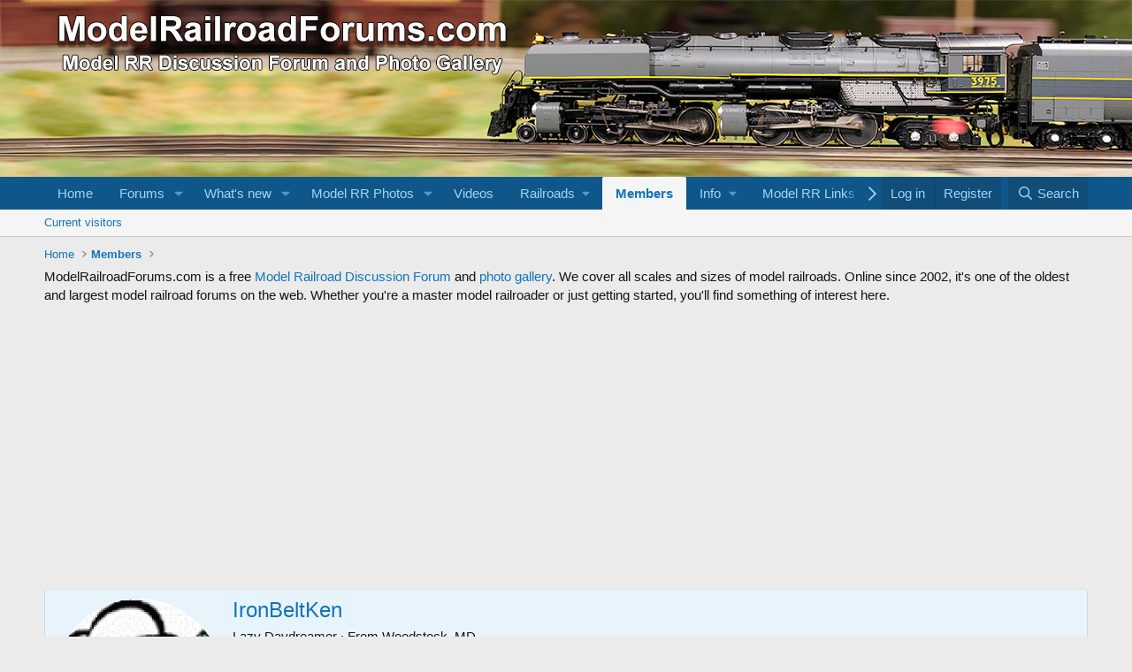

--- FILE ---
content_type: text/html; charset=utf-8
request_url: https://www.google.com/recaptcha/api2/aframe
body_size: 269
content:
<!DOCTYPE HTML><html><head><meta http-equiv="content-type" content="text/html; charset=UTF-8"></head><body><script nonce="MMcUQFb9Xv4qdr9zHzdVEQ">/** Anti-fraud and anti-abuse applications only. See google.com/recaptcha */ try{var clients={'sodar':'https://pagead2.googlesyndication.com/pagead/sodar?'};window.addEventListener("message",function(a){try{if(a.source===window.parent){var b=JSON.parse(a.data);var c=clients[b['id']];if(c){var d=document.createElement('img');d.src=c+b['params']+'&rc='+(localStorage.getItem("rc::a")?sessionStorage.getItem("rc::b"):"");window.document.body.appendChild(d);sessionStorage.setItem("rc::e",parseInt(sessionStorage.getItem("rc::e")||0)+1);localStorage.setItem("rc::h",'1761953307448');}}}catch(b){}});window.parent.postMessage("_grecaptcha_ready", "*");}catch(b){}</script></body></html>